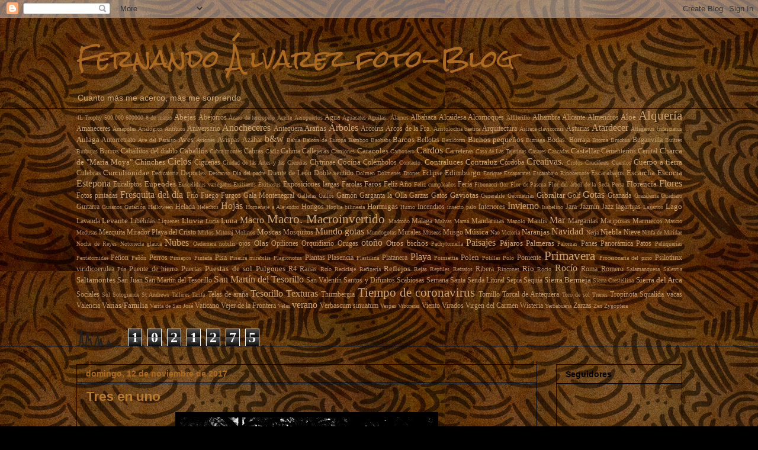

--- FILE ---
content_type: text/html; charset=UTF-8
request_url: https://feraldi91.blogspot.com/b/stats?style=BLACK_TRANSPARENT&timeRange=ALL_TIME&token=APq4FmDH2ltdQKUoxJfDGH6pp516tS5ECbcBqrYonWbCNHJJxbXsJ7CX8wgisW03xrrJdLWk-Y5EWijPSq9iqnfxBIgj15kGYg
body_size: -25
content:
{"total":1021275,"sparklineOptions":{"backgroundColor":{"fillOpacity":0.1,"fill":"#000000"},"series":[{"areaOpacity":0.3,"color":"#202020"}]},"sparklineData":[[0,1],[1,1],[2,7],[3,100],[4,21],[5,5],[6,2],[7,78],[8,33],[9,42],[10,1],[11,1],[12,1],[13,35],[14,57],[15,1],[16,45],[17,1],[18,1],[19,1],[20,1],[21,31],[22,16],[23,2],[24,2],[25,1],[26,1],[27,0],[28,5],[29,0]],"nextTickMs":1800000}